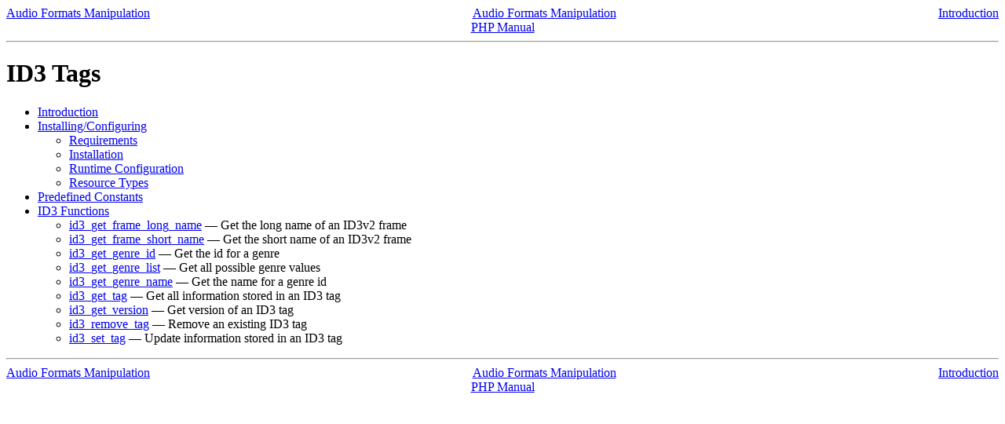

--- FILE ---
content_type: text/html
request_url: http://micmap.org/php-by-example/manual/en/book.id3.html
body_size: 809
content:
<!DOCTYPE HTML PUBLIC "-//W3C//DTD HTML 4.01 Transitional//EN" "http://www.w3.org/TR/html4/loose.dtd">
<html>
 <head>
  <meta http-equiv="content-type" content="text/html; charset=UTF-8">
  <title>ID3 Tags</title>

 </head>
 <body><div class="manualnavbar" style="text-align: center;">
 <div class="prev" style="text-align: left; float: left;"><a href="refs.utilspec.audio.html">Audio Formats Manipulation</a></div>
 <div class="next" style="text-align: right; float: right;"><a href="intro.id3.html">Introduction</a></div>
 <div class="up"><a href="refs.utilspec.audio.html">Audio Formats Manipulation</a></div>
 <div class="home"><a href="index.html">PHP Manual</a></div>
</div><hr /><div id="book.id3" class="book">
 <h1 class="title">ID3 Tags</h1>
 
 
 
 
 
 
 







 





 








<ul class="chunklist chunklist_book"><li><a href="intro.id3.html">Introduction</a></li><li><a href="id3.setup.html">Installing/Configuring</a><ul class="chunklist chunklist_book chunklist_children"><li><a href="id3.requirements.html">Requirements</a></li><li><a href="id3.installation.html">Installation</a></li><li><a href="id3.configuration.html">Runtime Configuration</a></li><li><a href="id3.resources.html">Resource Types</a></li></ul></li><li><a href="id3.constants.html">Predefined Constants</a></li><li><a href="ref.id3.html">ID3 Functions</a><ul class="chunklist chunklist_book chunklist_children"><li><a href="function.id3-get-frame-long-name.html">id3_get_frame_long_name</a> — Get the long name of an ID3v2 frame</li><li><a href="function.id3-get-frame-short-name.html">id3_get_frame_short_name</a> — Get the short name of an ID3v2 frame</li><li><a href="function.id3-get-genre-id.html">id3_get_genre_id</a> — Get the id for a genre</li><li><a href="function.id3-get-genre-list.html">id3_get_genre_list</a> — Get all possible genre values</li><li><a href="function.id3-get-genre-name.html">id3_get_genre_name</a> — Get the name for a genre id</li><li><a href="function.id3-get-tag.html">id3_get_tag</a> — Get all information stored in an ID3 tag</li><li><a href="function.id3-get-version.html">id3_get_version</a> — Get version of an ID3 tag</li><li><a href="function.id3-remove-tag.html">id3_remove_tag</a> — Remove an existing ID3 tag</li><li><a href="function.id3-set-tag.html">id3_set_tag</a> — Update information stored in an ID3 tag</li></ul></li></ul></div><hr /><div class="manualnavbar" style="text-align: center;">
 <div class="prev" style="text-align: left; float: left;"><a href="refs.utilspec.audio.html">Audio Formats Manipulation</a></div>
 <div class="next" style="text-align: right; float: right;"><a href="intro.id3.html">Introduction</a></div>
 <div class="up"><a href="refs.utilspec.audio.html">Audio Formats Manipulation</a></div>
 <div class="home"><a href="index.html">PHP Manual</a></div>
</div></body></html>
